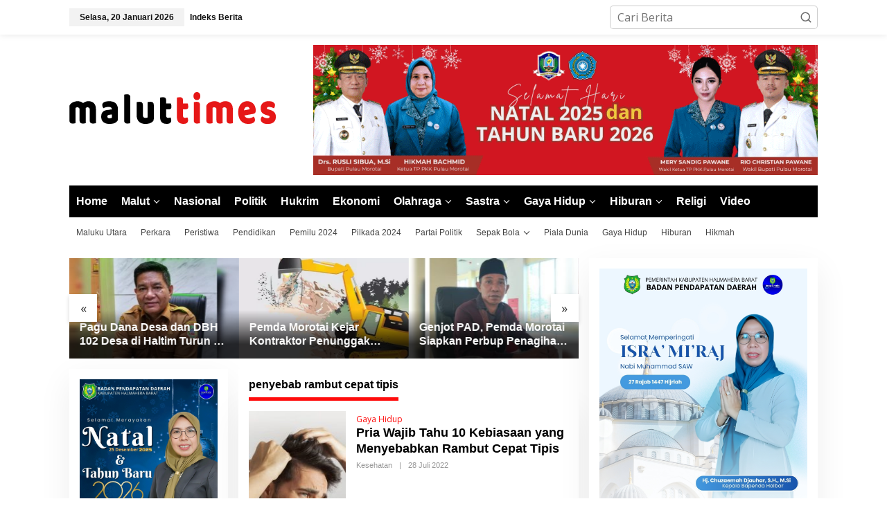

--- FILE ---
content_type: text/html; charset=utf-8
request_url: https://www.google.com/recaptcha/api2/aframe
body_size: 265
content:
<!DOCTYPE HTML><html><head><meta http-equiv="content-type" content="text/html; charset=UTF-8"></head><body><script nonce="RehbSHncsqWeynhJiAYGMA">/** Anti-fraud and anti-abuse applications only. See google.com/recaptcha */ try{var clients={'sodar':'https://pagead2.googlesyndication.com/pagead/sodar?'};window.addEventListener("message",function(a){try{if(a.source===window.parent){var b=JSON.parse(a.data);var c=clients[b['id']];if(c){var d=document.createElement('img');d.src=c+b['params']+'&rc='+(localStorage.getItem("rc::a")?sessionStorage.getItem("rc::b"):"");window.document.body.appendChild(d);sessionStorage.setItem("rc::e",parseInt(sessionStorage.getItem("rc::e")||0)+1);localStorage.setItem("rc::h",'1768916124983');}}}catch(b){}});window.parent.postMessage("_grecaptcha_ready", "*");}catch(b){}</script></body></html>